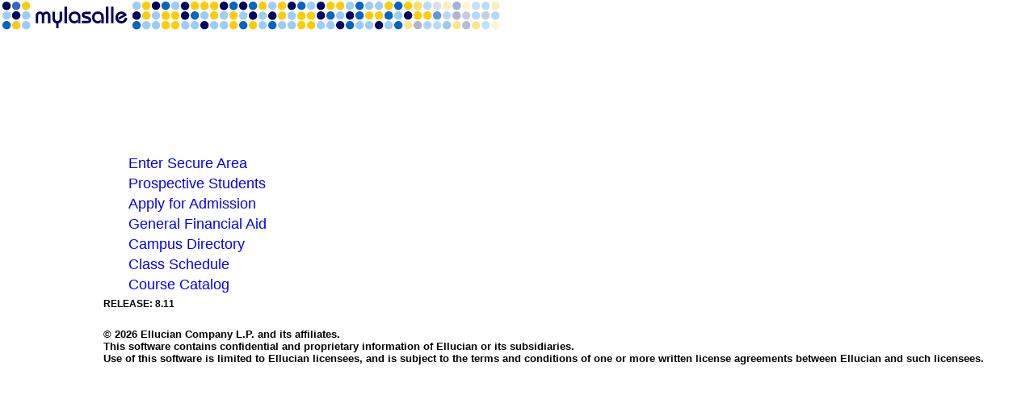

--- FILE ---
content_type: text/html;charset=UTF-8
request_url: https://xbss-prod.lasalle.edu/PROD/twbkwbis.P_GenMenu?name=homepage
body_size: 8217
content:
<!DOCTYPE HTML PUBLIC "-//W3C//DTD HTML 4.01 Transitional//EN" "http://www.w3.org/TR/html4/transitional.dtd">
<HTML lang="en">
<head>
<META http-equiv="Content-Type" content="text/html; charset=UTF-8">
<LINK REL="stylesheet" HREF="/css/web_defaulthome.css" TYPE="text/css">
<LINK REL="stylesheet" HREF="/css/web_defaultprint.css" TYPE="text/css" media="print">
<title>homepage</title>
<meta http-equiv="Content-Script-Type" name="Default_Script_Language" content="text/javascript">
<SCRIPT LANGUAGE="JavaScript" TYPE="text/javascript">
<!-- Hide JavaScript from older browsers 
window.onunload = function() {submitcount=0;}
var submitcount=0;
function checkSubmit() {
if (submitcount == 0)
   {
   submitcount++;
   return true;
   }
else
   {
alert("Your changes have already been submitted.");
   return false;
   }
}
//  End script hiding -->
</SCRIPT>
<SCRIPT LANGUAGE="JavaScript" TYPE="text/javascript">
<!-- Hide JavaScript from older browsers 
//  Function to open a window
function windowOpen(window_url) {
   helpWin = window.open(window_url,'','toolbar=yes,status=no,scrollbars=yes,menubar=yes,resizable=yes,directories=no,location=no,width=350,height=400');
   if (document.images) { 
       if (helpWin) helpWin.focus()
   }
}
//  End script hiding -->
</SCRIPT>
</head>
<body>
<div class="headerwrapperdiv">
<div class="pageheaderdiv1">
<a href="#main_content" onMouseover="window.status='Go to Main Content'; return true" onMouseout="window.status=''; return true" OnFocus="window.status='Go to Main Content'; return true" onBlur="window.status=''; return true" class="skiplinks">Go to Main Content</a>
<h1><center>La Salle University Web Information System</center></h1></DIV><div class="headerlinksdiv">
</DIV>
<table  CLASS="plaintable" SUMMARY="This table displays Menu Items and Banner Search textbox." WIDTH="100%">
<tr>
<TD CLASS="pldefault">
<div class="headerlinksdiv2">
&nbsp;
</div>
</TD>
<TD CLASS="pldefault"><p class="rightaligntext" /p>
<SPAN class="pageheaderlinks">
<a href="/wtlhelp/twghhelp.htm" accesskey="H" onClick="popup = window.open('/wtlhelp/twghhelp.htm', 'PopupPage','height=500,width=450,scrollbars=yes,resizable=yes'); return false" target="_blank" onMouseOver="window.status='';  return true" onMouseOut="window.status=''; return true"onFocus="window.status='';  return true" onBlur="window.status=''; return true"  class="submenulinktext2">HELP</a>
|
<a href="twbkwbis.P_Logout" accesskey="3" class="submenulinktext2">EXIT</a>
</span>
</TD>
</tr>
</table>
</DIV>
<div class="pagetitlediv">
<table  CLASS="plaintable" SUMMARY="This table displays title and static header displays." WIDTH="100%">
<tr>
<TD CLASS="pldefault">
<h2>homepage</h2>
</TD>
<TD CLASS="pldefault">
&nbsp;
</TD>
<TD CLASS="pldefault"><p class="rightaligntext" /p>
<div class="staticheaders">
</div>
</TD>
</tr>
<tr>
<TD class="bg3" width="100%" colSpan=3><img src="/wtlgifs/web_transparent.gif" alt="Transparent Image" CLASS="headerImg" TITLE="Transparent Image"  NAME="web_transparent" HSPACE=0 VSPACE=0 BORDER=0 HEIGHT=3 WIDTH=10 /></TD>
</tr>
</table>
<a name="main_content"></a>
</DIV>
<div class="pagebodydiv">
<!--  ** END OF twbkwbis.P_OpenDoc **  -->

<table  CLASS="menuplaintable" summary="This layout table holds the menu items">
<tr>
<td CLASS="mpdefault">&nbsp;</td>
<TD CLASS="mpdefault">
<a href="/PROD/twbkwbis.P_WWWLogin"  class="submenulinktext2 "onMouseover="window.status='Enter Secure Area'; return true" onMouseout="window.status=''; return true" onFocus="window.status='Enter Secure Area'; return true" onBlur="window.status=''; return true" ><font size=4>Enter Secure Area</font></a>
<br />
<SPAN class="menulinkdesctext ">Login here to view your personal information.</SPAN>
</TD>
</tr>
<tr>
<td CLASS="mpdefault">&nbsp;</td>
<TD CLASS="mpdefault">
<a href="http://www.lasalle.edu/prospective" TARGET="banner8SSB" onMouseover="window.status='Propective Students'; return true" onMouseout="window.status=''; return true" onFocus="window.status='Propective Students'; return true" onBlur="window.status=''; return true" ><font size=4>Prospective Students</font></a>
<br />
<SPAN class="menulinkdesctext ">Tell us about yourself and request information about our institution.</SPAN>
</TD>
</tr>
<tr>
<td CLASS="mpdefault">&nbsp;</td>
<TD CLASS="mpdefault">
<a href="/PROD/bwskalog.P_DispLoginNon"  class="submenulinktext2 "onMouseover="window.status='Apply for Admissions'; return true" onMouseout="window.status=''; return true" onFocus="window.status='Apply for Admissions'; return true" onBlur="window.status=''; return true" ><font size=4>Apply for Admission</font></a>
<br />
<SPAN class="menulinkdesctext ">Enter a new application or return to complete an application.</SPAN>
</TD>
</tr>
<tr>
<td CLASS="mpdefault">&nbsp;</td>
<TD CLASS="mpdefault">
<a href="http://www.lasalle.edu/admiss/fin_aid/" TARGET="banner8SSB" onMouseover="window.status='General Financial Aid'; return true" onMouseout="window.status=''; return true" onFocus="window.status='General Financial Aid'; return true" onBlur="window.status=''; return true" ><font size=4>General Financial Aid</font></a>
<br />
<SPAN class="menulinkdesctext ">Financial Aid Application and Information Links.</SPAN>
</TD>
</tr>
<tr>
<td CLASS="mpdefault">&nbsp;</td>
<TD CLASS="mpdefault">
<a href="http://www.lasalle.edu/info_for/directories.php" TARGET="banner8SSB" onMouseover="window.status='Campus Directory'; return true" onMouseout="window.status=''; return true" onFocus="window.status='Campus Directory'; return true" onBlur="window.status=''; return true" ><font size=4>Campus Directory</font></a>
<br />
<SPAN class="menulinkdesctext ">Contact Information for campus employees.</SPAN>
</TD>
</tr>
<tr>
<td CLASS="mpdefault">&nbsp;</td>
<TD CLASS="mpdefault">
<a href="https://xbss-prod.lasalle.edu/PROD/bwckschd.p_disp_dyn_sched" TARGET="banner8SSB" onMouseover="window.status='Class Schedule'; return true" onMouseout="window.status=''; return true" onFocus="window.status='Class Schedule'; return true" onBlur="window.status=''; return true" ><font size=4>Class Schedule</font></a>
<br />
<SPAN class="menulinkdesctext ">View the class schedule by term.</SPAN>
</TD>
</tr>
<tr>
<td CLASS="mpdefault">&nbsp;</td>
<TD CLASS="mpdefault">
<a href="/course_catalog/catalog.htm"  class="submenulinktext2 "onMouseover="window.status='Course Catalog'; return true" onMouseout="window.status=''; return true" onFocus="window.status='Course Catalog'; return true" onBlur="window.status=''; return true" ><font size=4>Course Catalog</font></a>
<br />
<SPAN class="menulinkdesctext ">View course information, including course description.</SPAN>
</TD>
</tr>
</table>

<!--  ** START OF twbkwbis.P_CloseDoc **  -->
<table  CLASS="plaintable" SUMMARY="This is table displays line separator at end of the page." WIDTH="100%" cellSpacing=0 cellPadding=0 border=0><tr><TD class="bgtabon" width="100%" colSpan=2><img src="/wtlgifs/web_transparent.gif" alt="Transparent Image" CLASS="headerImg" TITLE="Transparent Image"  NAME="web_transparent" HSPACE=0 VSPACE=0 BORDER=0 HEIGHT=3 WIDTH=10 /></TD></tr></table>
<a href="#top" onMouseover="window.status='Skip to top of page'; return true" onMouseout="window.status=''; return true" OnFocus="window.status='Skip to top of page'; return true" onBlur="window.status=''; return true" class="skiplinks">Skip to top of page</a>
</DIV>
<div class="footerbeforediv">

</DIV>
<div class="footerafterdiv">

</DIV>
<div class="globalafterdiv">

</DIV>
<div class="globalfooterdiv">

</DIV>
<div class="pagefooterdiv">
<SPAN class="releasetext">Release: 8.11</SPAN>
</DIV>
<div class="poweredbydiv">
</DIV>
<DIV class="div1"></DIV>
<DIV class="div2"></DIV>
<DIV class="div3"></DIV>
<DIV class="div4"></DIV>
<DIV class="div5"></DIV>
<DIV class="div6"></DIV>
<div class="banner_copyright"> <h5><br>© 2026 Ellucian Company L.P. and its affiliates.<br>This software contains confidential and proprietary information of Ellucian or its subsidiaries.<br>Use of this software is limited to Ellucian licensees, and is subject to the terms and conditions of one or more written license agreements between Ellucian and such licensees.</h5></div>
</body>
</html>


--- FILE ---
content_type: text/css
request_url: https://xbss-prod.lasalle.edu/css/web_defaulthome.css
body_size: 20407
content:
/*
  AUDIT TRAIL: 5.2
  1. Initial release.                        JWF 1/9/2002
  AUDIT TRAIL: 5.3 
  1. UI related changes for phase II          RK 7/27/2002
  2. Defect #53-0007                          RK 8/20/2002
  AUDIT TRAIL:6.0                             Rk 9/22/02
  1. Sync changes made in 5.3       
  AUDIT TRAIL:7.0                             Rk 6/22/02
  1. Fonts modified to use Verdana       
	AUDIT TRAIL:8.1
	1. Added display:none to pageheaderlinks    SKP 5/21/2008
  AUDIT TRAIL END

  FILE NAME..: web_defaulthome.css
  RELEASE....: 8.1
  PRODUCT....: WTLWEB
  COPYRIGHT..: Copyright (C) SCT Corporation 2002. All rights reserved.
*/
	 

/* BROWSER CONSIDERATIONS - Overall
   ========================================================
   Rule:   Set margin-left and margin-right only on BODY, not on DIVS.
   Reason: Older browsers do not recognize margins on DIVs.

   Rule:   No underscores.
   Reason: Underscores are not valid in CSS syntax.

   Rule:   Use percentages to define font sizes. Normal text should be 90%.
   Reason: Presents text in the user's preferred font size. Facilitates page fluidity.

   Rule:   Use precentages to define margins.
   Reason: Facilitates page fluidity.

   Rule:   Apply font rules to TD and TH elements. Do not rely on inheritance from the BODY.
   Reason: Some browsers do not support inheritance well.
*/

/* TEXT CLASSES                                             */
/* All text classes should have rules defined for at least  */
/* the following properties (unless the class has a special */
/* purpose):                                                */
/* color, font-family, font-weight, font-size, font-style   */
/* text-align                                               */
/* ======================================================== */
.centeraligntext {
text-align: center;
}

.leftaligntext {
text-align: left;
}

.rightaligntext {
text-align: right;
}

.menulisttext {
list-style: none;
}

.captiontext {
color: black;
font-family: Verdana, arial,  helvetica, sans-serif;
font-weight: bold;
font-size: 90%;
font-style: italic;
text-align: left;
margin-top: 1em;
}

.skiplinks {
display: none;
}

.pageheaderlinks {
color: black;
font-family: Verdana, arial,  helvetica, sans-serif;
font-weight: normal;
font-size: 100%;
font-style: normal;
text-align: center;
display: none;
}

.pagebodylinks {
color: black;
font-family: Verdana, arial,  helvetica, sans-serif;
font-weight: normal;
font-size: 100%;
font-style: normal;
text-align: center;
}

.gotoanchorlinks {
color: black;
font-family: Verdana, arial,  helvetica, sans-serif;
font-weight: normal;
font-size: 100%;
font-style: normal;
text-align: left;
}

.pagefooterlinks {
color: black;
font-family: Verdana, arial,  helvetica, sans-serif;
font-weight: normal;
font-size: 100%;
font-style: normal;
text-align: center;
/* BROWSER CONSIDERATION - To make Netscape and IE compatible for PageFooter Division. */
/* Margin-left style specified for Netscape within parent SPAN tag,                    */
/* while IE uses the padding-left style within parent DIV tag.                         */
margin-left: 3px; 
}

.backlinktext {
color: black;
font-family: Verdana, arial,  helvetica, sans-serif;
font-weight: normal;
font-size: 100%;
font-style: normal;
text-align: left;
}

.menuheadertext {
color: black;
font-family: Verdana, arial,  helvetica, sans-serif;
font-weight: normal;
font-size: 110%;
font-style: normal;
text-align: left;
}

.menulinktext {
color: black;
font-family: Verdana, Arial Narrow, helvetica, sans-serif;
font-weight: bold;
font-style: normal;
font-size: 11pt;
}

.submenulinktext {
color: black;
font-family: Verdana, Arial Narrow, helvetica, sans-serif;
font-weight: bold;
font-size: 10pt;
font-style: normal;
}

.menulinkdesctext {
color: black;
font-family: Verdana, Arial Narrow, helvetica, sans-serif;
font-weight: normal;
font-size: 100%;
font-style: normal;
text-align: left;
display: none;
}

.normaltext {
color: black;
font-family: Verdana, arial,  helvetica, sans-serif;
font-weight: normal;
font-size: 100%;
font-style: normal;
text-align: left;
}

.infotext {
color: black;
font-family: Verdana, arial,  helvetica, sans-serif;
font-weight: normal;
font-size: 100%;
font-style: normal;
text-align: left;
}

.errortext {
color: black;
font-family: Verdana, arial,  helvetica, sans-serif;
font-weight: bold;
font-size: 100%;
font-style: normal;
text-align: left;
}

.warningtext {
color: black;
font-family: Verdana, arial,  helvetica, sans-serif;
font-weight: bold;
font-size: 100%;
font-style: normal;
text-align: left;
}

.multipagemsgtext {
color: black;
font-family: Verdana, arial,  helvetica, sans-serif;
font-weight: normal;
font-size: 100%;
font-style: normal;
text-align: left;
}

.releasetext {
color: black;
font-family: Verdana, Arial Narrow, helvetica, sans-serif;
font-weight: bold;
font-size: 9pt;
font-style: normal;
text-align: left;
text-transform: uppercase;
margin-left: 0px; /* Netscape 4.x fix to align with parent DIV.pagefooterdiv */
}

.requiredmsgtext {
color: black;
font-family: Verdana, arial,  helvetica, sans-serif;
font-weight: normal;
font-size: 80%;
font-style: normal;
text-align: left;
}

.fieldlabeltext {
color: black;
font-family: Verdana, arial,  helvetica, sans-serif;
font-weight: bold;
font-size: 100%;
font-style: normal;
text-align: left;
}

.fieldlabeltextinvisible {
display: none;
}

.fieldrequiredtext {
color: black;
font-family: Verdana, arial,  helvetica, sans-serif;
font-weight: normal;
font-size: 100%;
font-style: normal;
text-align: left;
}

.fieldformattext {
color: black;
font-family: Verdana, arial,  helvetica, sans-serif;
font-weight: normal;
font-size: 80%;
font-style: normal;
text-align: left;
}

.fielderrortext {
color: #FFFFCC;
font-family: Verdana, arial,  helvetica, sans-serif;
font-weight: normal;
font-size: 80%;
font-style: normal;
text-align: left;
}

/* ANCHORS (LINKS)                                          */
/* ======================================================== */
A:link{color:#0000ff;text-decoration:none;}

A:visited{color:#660099;text-decoration:none;}

A:active{color:#990000;}

A:hover{color:#990000;text-decoration:underline;}


/* ANCHOR Definitions for Home Page MenuItems class.        */
/* ======================================================== */
A.menulinktext {
font-family:  Verdana,Arial Narrow, helvetica, sans-serif;
font-weight: bold;
font-size: 100%;
font-style: normal;
color:#0000ff;
text-decoration: none;
}


A.submenulinktext {
font-family:  Verdana,Arial Narrow, helvetica, sans-serif;
font-weight: bold;
font-size: 100%;
font-style: normal;
text-transform: none;
color:#0000ff;
text-decoration: none;
}

A.submenulinktext:hover {
background-color: #1E2B83;
font-family:  verdana,Arial Narrow, helvetica, sans-serif;
font-weight: bold;
font-size: 100%;
font-style: normal;
text-align: justify;
text-transform: none;
color: #FFFFFF;
text-decoration: none;
}

A.submenulinktext:visited {
font-family:  Verdana,Arial Narrow, helvetica, sans-serif;
font-weight: bold;
font-size: 100%;
font-style: normal;
text-transform: none;
color:#660099;
text-decoration: none;
}

A.submenulinktext:visited:hover {
background-color: #1E2B83;
font-family:  Verdana,Arial Narrow, helvetica, sans-serif;
font-weight: bold;
font-size: 100%;
font-style: normal;
text-align: justify;
text-transform: none;
color: #FFFFFF;
text-decoration: none;
}

A.submenulinktext2 {
font-weight: normal;
font-size: 100%;
color:#0000ff;
text-decoration:none;
}

A.submenulinktext2:hover {
font-weight: normal;
font-size: 100%;
color:#990000;
text-decoration:underline;
}

A.submenulinktext2:visited {
font-family:  Verdana,Arial Narrow, helvetica, sans-serif;
font-weight: normal;
font-size: 100%;
font-style: normal;
color:#660099;;
text-decoration: none;
}

A.submenulinktext2:visited:hover {
font-family:  Verdana,Arial Narrow, helvetica, sans-serif;
font-weight: normal;
font-size: 100%;
text-decoration:underline;
color:#990000;
}


/* BODY                                                     */
/* ======================================================== */
BODY {
background-color: #FFFFFF;
color: black;
font-family: Verdana, Arial Narrow, helvetica, sans-serif;
font-style: normal;
text-align: left;
/* BROWSER CONSIDERATION - Override browser settings for BODY margin */
margin-top: 0%;
margin-left: 10%;
margin-right: 2%;

background-image: url(/wtlgifs/web_bg_app.jpg);
background-repeat: no-repeat;
}
BODY.campuspipeline {
background-color: #FFFFFF;
color: black;
font-family: Verdana, Arial Narrow, helvetica, sans-serif;
font-style: normal;
text-align: left;
/* BROWSER CONSIDERATION - Override browser settings for BODY margin */
margin-top: 6px;
margin-left: 1%;

/*margin-right: -6px;*/
background-image: none;
background-repeat: no-repeat;
}
BODY.previewbody {
background-color: #FFFFFF;
color: black;
font-family: Verdana, Arial Narrow, helvetica, sans-serif;
font-weight: normal;
font-size: 90%;
font-style: normal;
text-align: left;
margin-left: 12%;
margin-right: 2%;
/* Override the background image in the main BODY */
background-image: none;
}

BODY.validationbody {
background-color: #FFFFFF;
color: black;
font-family: Verdana, Arial Narrow, helvetica, sans-serif;
font-weight: normal;
font-size: 90%;
font-style: normal;
text-align: left;
margin-left: 12%;
margin-right: 2%;
/* Override the background image in the main BODY */
background-image: none;
}

/* DIVIDES                                                  */
/* All divides should have rules defined for margin and     */
/* text-align.                                              */
/* ======================================================== */
DIV.menulistdiv {
text-align: left;
}

DIV.headerwrapperdiv {
margin-left: 0px;
margin-top: 0px;
}

DIV.pageheaderdiv1 {
text-align: left;
margin-top: 15%;
margin-left: 0px;
border-bottom: 0px solid;
border-left: 0px solid;
border-right: 0px solid;
border-top: 0px solid;
}

DIV.pageheaderdiv2 {
display: none;
}

DIV.headerlinksdiv {
display: none;
}

/* Class for BANNER SEARCH Form text and button controls     */
/* ========================================================  */
DIV.headerlinksdiv2 {
display: none;
}

DIV.bodylinksdiv {
text-align: center;
margin-top: 1%;
}

DIV.footerlinksdiv {
text-align: center;
}

DIV.backlinkdiv {
text-align: right;
margin-top: -40px;
}

DIV.pagetitlediv {
display: none;
}

DIV.infotextdiv {
text-align: left;
}

DIV.pagebodydiv {
text-align: left;
}

DIV.pagefooterdiv {
text-align: left;
border: 0px;
margin-top: 0px;
float: left;
}

DIV.poweredbydiv {
text-align: right;
margin-right: -1px;
margin-top: 0px;
border-bottom: 0px solid;
border-left: 0px solid;
border-right: 0px solid;
border-top: 0px solid;
float: right;
}

DIV.previewdiv {
text-align: center;
}

DIV.validationdiv {
text-align: center;
}


/* HEADERS                                                  */
/* Do not set font-size for headers - defer to browser.     */
/* ======================================================== */
/* H1 is reserved for Page Header */
H1 {
color: #FFFFFF;
font-family: Garamond;;
font-weight: bold;
font-size : 0%;
font-style: normal;
margin-top: 1em;
}

/* H2 is reserved for Page Title */
H2 {
color: #707070;
font-family: Garamond;
}
/* Horizontal Rule for Menu Section                         */
/* ======================================================== */
HR {
color: #1E2B83;
font-family: Verdana, arial,  helvetica, sans-serif;
font-weight: normal;
font-size: 100%;
font-style: normal;
text-align: left;
vertical-align: top;
margin-top: 0px;
margin-bottom: 0px;

}

/* FORM CONTROLS                                            */
/* ======================================================== */

/* FORM CONTROLS                                            */
/* ======================================================== */
INPUT {
/*background-color: #FFFFFF;*/
color : Black;
font-family: Verdana, Arial Narrow, helvetica, sans-serif;
font-weight: normal;
font-size: 90%;
font-style: normal;
}


TEXTAREA {
background-color: #FFFFFF;
color: #000000;
font-family: Verdana, arial,  helvetica, sans-serif;
font-weight: normal;
font-size: 90%;
font-style: normal;

}

SELECT {
background-color: #FFFFFF;
color: #000000;
font-family: Verdana, arial,  helvetica, sans-serif;
font-weight: normal;
font-size: 90%;
font-style: normal;
}

/* TABLES                                                   */
/* ======================================================== */
TABLE.dataentrytable {
border-bottom: 0px solid;
border-left: 0px solid;
border-right: 0px solid;
border-top: 0px solid;
}

TABLE.datadisplaytable {
border-bottom: 0px solid;
border-left: 0px solid;
border-right: 0px solid;
border-top: 0px solid;
}

TABLE.plaintable {
border-bottom: 0px solid;
border-left: 0px solid;
border-right: 0px solid;
border-top: 0px solid;
}

TABLE.menuplaintable {
border-bottom: 0px solid;
border-left: 0px solid;
border-right: 0px solid;
border-top: 0px solid;
width: 70%;
}

TABLE.pageheadertable {
margin-top: 21px;
}

TABLE.colorsampletable {
background-color: #1E2B83;
}

/* TABLE HEADERS AND DATA CELLS                             */
/* ======================================================== */
TABLE TH {
vertical-align: top;
color: black;
}

TABLE TD {
vertical-align: top;
color: black;
}

.pageheadertablecell {
text-align: left;
}

.pageheadernavlinkstablecell {
text-align: right;
}

/* DATA ENTRY TABLE HEADERS AND DATA CELLS                  */
/* Some font rules are redunant because they do not         */
/* inherit well from the BODY on older browsers.            */
/* ======================================================== */
TABLE TD.deheader {
color: black;
font-family: Verdana, arial,  helvetica, sans-serif;
font-weight: bold;
font-size: 90%;
font-style: normal;
text-align: left;
vertical-align: top;
}

TABLE TH.deheader {
color: black;
font-family: Verdana, arial,  helvetica, sans-serif;
font-weight: bold;
font-size: 90%;
font-style: normal;
text-align: left;
vertical-align: top;
}

TABLE TD.detitle {
color: black;
font-family: Verdana, arial,  helvetica, sans-serif;
font-weight: bold;
font-size: 90%;
font-style: normal;
text-align: left;
vertical-align: top;
/* Make titles big and chunky. */
padding-bottom: 1em;
}

TABLE TH.detitle {
color: black;
font-family: Verdana, arial,  helvetica, sans-serif;
font-weight: bold;
font-size: 90%;
font-style: normal;
text-align: left;
vertical-align: top;
/* Make titles big and chunky. */
padding-bottom: 1em;
}

TABLE TD.delabel {
color: black;
font-family: Verdana, arial,  helvetica, sans-serif;
font-weight: bold;
font-size: 90%;
font-style: normal;
text-align: left;
vertical-align: top;
}

TABLE TH.delabel {
color: black;
font-family: Verdana, arial,  helvetica, sans-serif;
font-weight: bold;
font-size: 90%;
font-style: normal;
text-align: left;
vertical-align: top;
}

TABLE TD.deseparator {
color: black;
font-family: Verdana, arial,  helvetica, sans-serif;
font-weight: normal;
font-size: 90%;
font-style: normal;
text-align: left;
vertical-align: top;
}

TABLE TD.dehighlight {
color: black;
font-family: Verdana, arial,  helvetica, sans-serif;
font-weight: normal;
font-size: 90%;
font-style: normal;
text-align: left;
vertical-align: top;
}

TABLE TD.dedead {
color: black;
font-family: Verdana, arial,  helvetica, sans-serif;
font-weight: normal;
font-size: 90%;
font-style: normal;
text-align: left;
vertical-align: top;
}

TABLE TD.dedefault {
color: black;
font-family: Verdana, arial,  helvetica, sans-serif;
font-weight: bold;
font-size: 90%;
font-style: normal;
text-align: left;
vertical-align: top;
}

TABLE TD.dewhite {
color: black;
font-family: Verdana, arial,  helvetica, sans-serif;
font-weight: normal;
font-size: 90%;
font-style: normal;
text-align: left;
vertical-align: top;
}

/* DATA DISPLAY TABLE HEADERS AND DATA CELLS                */
/* Some font rules are redunant because they do not         */
/* inherit well from the BODY on older browsers.            */
/* ======================================================== */
TABLE TD.ddheader {
color: black;
font-family: Verdana, arial,  helvetica, sans-serif;
font-weight: bold;
font-size: 90%;
font-style: normal;
text-align: left;
vertical-align: top;
}

TABLE TH.ddheader {
color: black;
font-family: Verdana, arial,  helvetica, sans-serif;
font-weight: bold;
font-size: 90%;
font-style: normal;
text-align: left;
vertical-align: top;
}

TABLE TD.ddtitle {
color: black;
font-family: Verdana, arial,  helvetica, sans-serif;
font-weight: bold;
font-size: 90%;
font-style: normal;
text-align: left;
vertical-align: top;
/* Make titles big and chunky. */
padding-bottom: 1em;
}

TABLE TH.ddtitle {
color: black;
font-family: Verdana, arial,  helvetica, sans-serif;
font-weight: bold;
font-size: 90%;
font-style: normal;
text-align: left;
vertical-align: top;
/* Make titles big and chunky. */
padding-bottom: 1em;
}

TABLE TD.ddlabel {
color: black;
font-family: Verdana, arial,  helvetica, sans-serif;
font-weight: bold;
font-size: 90%;
font-style: normal;
text-align: left;
vertical-align: top;
}

TABLE TH.ddlabel {
color: black;
font-family: Verdana, arial,  helvetica, sans-serif;
font-weight: bold;
font-size: 90%;
font-style: normal;
text-align: left;
vertical-align: top;
}

TABLE TD.ddseparator {
color: black;
font-family: Verdana, arial,  helvetica, sans-serif;
font-weight: normal;
font-size: 90%;
font-style: normal;
text-align: left;
vertical-align: top;
}

TABLE TD.ddhighlight {
color: black;
font-family: Verdana, arial,  helvetica, sans-serif;
font-weight: normal;
font-size: 90%;
font-style: normal;
text-align: left;
vertical-align: top;
}

TABLE TD.dddead {
color: black;
font-family: Verdana, arial,  helvetica, sans-serif;
font-weight: normal;
font-size: 90%;
font-style: normal;
text-align: left;
vertical-align: top;
}

TABLE TD.dddefault {
color: black;
font-family: Verdana, arial,  helvetica, sans-serif;
font-weight: normal;
font-size: 90%;
font-style: normal;
text-align: left;
vertical-align: top;
border-bottom: 1pt #BFBFBF solid;
}

TABLE TD.ddnontabular {
color: black;
font-family: Verdana, arial,  helvetica, sans-serif;
font-weight: normal;
font-size: 90%;
font-style: normal;
text-align: left;
vertical-align: top;
}

TABLE TD.ddwhite {
color: black;
font-family: Verdana, arial,  helvetica, sans-serif;
font-weight: normal;
font-size: 90%;
font-style: normal;
text-align: left;
vertical-align: top;
}

/* PLAIN TABLE HEADERS AND DATA CELLS                       */
/* These table data cell classes pertain to a table that is */
/* used strictly for layout. They do not have the redundant */
/* font rules because it is assumed that whatever is placed */
/* in these TD/TH tags will have its own class.             */
/* ======================================================== */
TABLE TD.pltitle {
font-weight: bold;
}

TABLE TD.plheader {
font-weight: bold;
}

TABLE TH.pllabel {
font-weight: bold;
}

TABLE TD.plseparator {
font-weight: normal;
}

TABLE TD.plhighlight {
font-weight: normal;
}

TABLE TD.pldead {
font-weight: normal;
}

TABLE TD.pldefault {
font-weight: normal;
font-size: 90%;
}

TABLE TD.plwhite {
font-weight: normal;
}

/* MENU PLAIN TABLE HEADERS AND DATA CELLS                  */
/* ======================================================== */
TABLE TD.mptitle {
color: black;
font-family: Verdana, arial,  helvetica, sans-serif;
font-weight: bold;
font-size: 90%;
font-style: normal;
text-align: left;
vertical-align: top;
}

TABLE TD.mpheader {
color: black;
font-family: Verdana, arial,  helvetica, sans-serif;
font-weight: bold;
font-size: 90%;
font-style: normal;
text-align: left;
vertical-align: top;
}

TABLE TH.mplabel {
color: black;
font-family: Verdana, arial,  helvetica, sans-serif;
font-weight: bold;
font-size: 90%;
font-style: normal;
text-align: left;
vertical-align: top;
}

TABLE TD.mpwhite {
color: black;
font-family: Verdana, arial,  helvetica, sans-serif;
font-weight: normal;
font-size: 90%;
font-style: normal;
text-align: left;
vertical-align: top;
}

TABLE TD.mpdefault {
color: black;
font-family: Verdana, arial,  helvetica, sans-serif;
font-weight: normal;
font-size: 90%;
font-style: normal;
text-align: left;
vertical-align: top;
}

TABLE TD.indefault {
color: black;
font-family: Verdana, arial,  helvetica, sans-serif;
font-weight: normal;
font-size: 90%;
font-style: normal;
text-align: left;
vertical-align: top;
}
